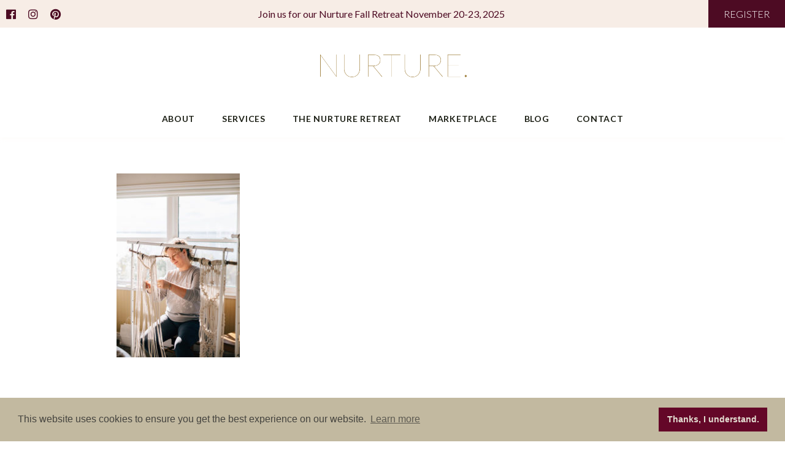

--- FILE ---
content_type: text/html; charset=UTF-8
request_url: https://nurtureretreats.com/past-retreats/nurture-fall-2016/nurture-fall-2016-sara-monika-046/
body_size: 12102
content:


<!DOCTYPE html>
<html>
<head>
    <title>Nurture </title>
    <meta name="viewport" content="width=device-width,initial-scale=1">
    <link rel="stylesheet" href="https://nurtureretreats.com/wp-content/themes/LaunchItTheme/style.css">
    <meta name='robots' content='index, follow, max-image-preview:large, max-snippet:-1, max-video-preview:-1' />

	<!-- This site is optimized with the Yoast SEO plugin v23.4 - https://yoast.com/wordpress/plugins/seo/ -->
	<link rel="canonical" href="https://nurtureretreats.com/past-retreats/nurture-fall-2016/nurture-fall-2016-sara-monika-046/" />
	<meta property="og:locale" content="en_US" />
	<meta property="og:type" content="article" />
	<meta property="og:title" content="Nurture Fall 2016 - Sara Monika 046 | Nurture" />
	<meta property="og:url" content="https://nurtureretreats.com/past-retreats/nurture-fall-2016/nurture-fall-2016-sara-monika-046/" />
	<meta property="og:site_name" content="Nurture" />
	<meta property="article:publisher" content="http://facebook.com/nurtureretreat/" />
	<meta property="og:image" content="https://nurtureretreats.com/past-retreats/nurture-fall-2016/nurture-fall-2016-sara-monika-046" />
	<meta property="og:image:width" content="401" />
	<meta property="og:image:height" content="600" />
	<meta property="og:image:type" content="image/jpeg" />
	<meta name="twitter:card" content="summary_large_image" />
	<meta name="twitter:site" content="@nurtureretreats" />
	<script type="application/ld+json" class="yoast-schema-graph">{"@context":"https://schema.org","@graph":[{"@type":"WebPage","@id":"https://nurtureretreats.com/past-retreats/nurture-fall-2016/nurture-fall-2016-sara-monika-046/","url":"https://nurtureretreats.com/past-retreats/nurture-fall-2016/nurture-fall-2016-sara-monika-046/","name":"Nurture Fall 2016 - Sara Monika 046 | Nurture","isPartOf":{"@id":"https://nurtureretreats.com/#website"},"primaryImageOfPage":{"@id":"https://nurtureretreats.com/past-retreats/nurture-fall-2016/nurture-fall-2016-sara-monika-046/#primaryimage"},"image":{"@id":"https://nurtureretreats.com/past-retreats/nurture-fall-2016/nurture-fall-2016-sara-monika-046/#primaryimage"},"thumbnailUrl":"https://nurtureretreats.com/wp-content/uploads/2017/07/Nurture-Fall-2016-Sara-Monika-046.jpg","datePublished":"2017-08-31T02:03:25+00:00","dateModified":"2017-08-31T02:03:25+00:00","breadcrumb":{"@id":"https://nurtureretreats.com/past-retreats/nurture-fall-2016/nurture-fall-2016-sara-monika-046/#breadcrumb"},"inLanguage":"en-US","potentialAction":[{"@type":"ReadAction","target":["https://nurtureretreats.com/past-retreats/nurture-fall-2016/nurture-fall-2016-sara-monika-046/"]}]},{"@type":"ImageObject","inLanguage":"en-US","@id":"https://nurtureretreats.com/past-retreats/nurture-fall-2016/nurture-fall-2016-sara-monika-046/#primaryimage","url":"https://nurtureretreats.com/wp-content/uploads/2017/07/Nurture-Fall-2016-Sara-Monika-046.jpg","contentUrl":"https://nurtureretreats.com/wp-content/uploads/2017/07/Nurture-Fall-2016-Sara-Monika-046.jpg","width":401,"height":600},{"@type":"BreadcrumbList","@id":"https://nurtureretreats.com/past-retreats/nurture-fall-2016/nurture-fall-2016-sara-monika-046/#breadcrumb","itemListElement":[{"@type":"ListItem","position":1,"name":"Home","item":"https://nurtureretreats.com/"},{"@type":"ListItem","position":2,"name":"Past Retreats","item":"https://nurtureretreats.com/past-retreats/"},{"@type":"ListItem","position":3,"name":"GALLERY: NURTURE FALL 2016","item":"https://nurtureretreats.com/past-retreats/nurture-fall-2016/"},{"@type":"ListItem","position":4,"name":"Nurture Fall 2016 &#8211; Sara Monika 046"}]},{"@type":"WebSite","@id":"https://nurtureretreats.com/#website","url":"https://nurtureretreats.com/","name":"Nurture","description":"TELLING STORIES &amp; CREATING COMMUNITY THROUGH THOUGHTFUL NOURISHING FOOD EXPERIENCES AND RETREATS.","publisher":{"@id":"https://nurtureretreats.com/#organization"},"potentialAction":[{"@type":"SearchAction","target":{"@type":"EntryPoint","urlTemplate":"https://nurtureretreats.com/?s={search_term_string}"},"query-input":{"@type":"PropertyValueSpecification","valueRequired":true,"valueName":"search_term_string"}}],"inLanguage":"en-US"},{"@type":"Organization","@id":"https://nurtureretreats.com/#organization","name":"Nurture","url":"https://nurtureretreats.com/","logo":{"@type":"ImageObject","inLanguage":"en-US","@id":"https://nurtureretreats.com/#/schema/logo/image/","url":"http://nurtureretreats.com/wp-content/uploads/2017/07/logonotagline.png","contentUrl":"http://nurtureretreats.com/wp-content/uploads/2017/07/logonotagline.png","width":481,"height":145,"caption":"Nurture"},"image":{"@id":"https://nurtureretreats.com/#/schema/logo/image/"},"sameAs":["http://facebook.com/nurtureretreat/","https://x.com/nurtureretreats","http://instagram.com/nurtureretreats","http://pinterest.com/nurtureretreats"]}]}</script>
	<!-- / Yoast SEO plugin. -->


<link rel='dns-prefetch' href='//www.googletagmanager.com' />
<link rel="alternate" type="application/rss+xml" title="Nurture  &raquo; Nurture Fall 2016 &#8211; Sara Monika 046 Comments Feed" href="https://nurtureretreats.com/past-retreats/nurture-fall-2016/nurture-fall-2016-sara-monika-046/feed/" />
<script type="text/javascript">
/* <![CDATA[ */
window._wpemojiSettings = {"baseUrl":"https:\/\/s.w.org\/images\/core\/emoji\/14.0.0\/72x72\/","ext":".png","svgUrl":"https:\/\/s.w.org\/images\/core\/emoji\/14.0.0\/svg\/","svgExt":".svg","source":{"concatemoji":"https:\/\/nurtureretreats.com\/wp-includes\/js\/wp-emoji-release.min.js?ver=6.4.7"}};
/*! This file is auto-generated */
!function(i,n){var o,s,e;function c(e){try{var t={supportTests:e,timestamp:(new Date).valueOf()};sessionStorage.setItem(o,JSON.stringify(t))}catch(e){}}function p(e,t,n){e.clearRect(0,0,e.canvas.width,e.canvas.height),e.fillText(t,0,0);var t=new Uint32Array(e.getImageData(0,0,e.canvas.width,e.canvas.height).data),r=(e.clearRect(0,0,e.canvas.width,e.canvas.height),e.fillText(n,0,0),new Uint32Array(e.getImageData(0,0,e.canvas.width,e.canvas.height).data));return t.every(function(e,t){return e===r[t]})}function u(e,t,n){switch(t){case"flag":return n(e,"\ud83c\udff3\ufe0f\u200d\u26a7\ufe0f","\ud83c\udff3\ufe0f\u200b\u26a7\ufe0f")?!1:!n(e,"\ud83c\uddfa\ud83c\uddf3","\ud83c\uddfa\u200b\ud83c\uddf3")&&!n(e,"\ud83c\udff4\udb40\udc67\udb40\udc62\udb40\udc65\udb40\udc6e\udb40\udc67\udb40\udc7f","\ud83c\udff4\u200b\udb40\udc67\u200b\udb40\udc62\u200b\udb40\udc65\u200b\udb40\udc6e\u200b\udb40\udc67\u200b\udb40\udc7f");case"emoji":return!n(e,"\ud83e\udef1\ud83c\udffb\u200d\ud83e\udef2\ud83c\udfff","\ud83e\udef1\ud83c\udffb\u200b\ud83e\udef2\ud83c\udfff")}return!1}function f(e,t,n){var r="undefined"!=typeof WorkerGlobalScope&&self instanceof WorkerGlobalScope?new OffscreenCanvas(300,150):i.createElement("canvas"),a=r.getContext("2d",{willReadFrequently:!0}),o=(a.textBaseline="top",a.font="600 32px Arial",{});return e.forEach(function(e){o[e]=t(a,e,n)}),o}function t(e){var t=i.createElement("script");t.src=e,t.defer=!0,i.head.appendChild(t)}"undefined"!=typeof Promise&&(o="wpEmojiSettingsSupports",s=["flag","emoji"],n.supports={everything:!0,everythingExceptFlag:!0},e=new Promise(function(e){i.addEventListener("DOMContentLoaded",e,{once:!0})}),new Promise(function(t){var n=function(){try{var e=JSON.parse(sessionStorage.getItem(o));if("object"==typeof e&&"number"==typeof e.timestamp&&(new Date).valueOf()<e.timestamp+604800&&"object"==typeof e.supportTests)return e.supportTests}catch(e){}return null}();if(!n){if("undefined"!=typeof Worker&&"undefined"!=typeof OffscreenCanvas&&"undefined"!=typeof URL&&URL.createObjectURL&&"undefined"!=typeof Blob)try{var e="postMessage("+f.toString()+"("+[JSON.stringify(s),u.toString(),p.toString()].join(",")+"));",r=new Blob([e],{type:"text/javascript"}),a=new Worker(URL.createObjectURL(r),{name:"wpTestEmojiSupports"});return void(a.onmessage=function(e){c(n=e.data),a.terminate(),t(n)})}catch(e){}c(n=f(s,u,p))}t(n)}).then(function(e){for(var t in e)n.supports[t]=e[t],n.supports.everything=n.supports.everything&&n.supports[t],"flag"!==t&&(n.supports.everythingExceptFlag=n.supports.everythingExceptFlag&&n.supports[t]);n.supports.everythingExceptFlag=n.supports.everythingExceptFlag&&!n.supports.flag,n.DOMReady=!1,n.readyCallback=function(){n.DOMReady=!0}}).then(function(){return e}).then(function(){var e;n.supports.everything||(n.readyCallback(),(e=n.source||{}).concatemoji?t(e.concatemoji):e.wpemoji&&e.twemoji&&(t(e.twemoji),t(e.wpemoji)))}))}((window,document),window._wpemojiSettings);
/* ]]> */
</script>
<link rel='stylesheet' id='sbi_styles-css' href='https://nurtureretreats.com/wp-content/plugins/instagram-feed/css/sbi-styles.min.css?ver=6.10.0' type='text/css' media='all' />
<style id='wp-emoji-styles-inline-css' type='text/css'>

	img.wp-smiley, img.emoji {
		display: inline !important;
		border: none !important;
		box-shadow: none !important;
		height: 1em !important;
		width: 1em !important;
		margin: 0 0.07em !important;
		vertical-align: -0.1em !important;
		background: none !important;
		padding: 0 !important;
	}
</style>
<link rel='stylesheet' id='wp-block-library-css' href='https://nurtureretreats.com/wp-includes/css/dist/block-library/style.min.css?ver=6.4.7' type='text/css' media='all' />
<style id='classic-theme-styles-inline-css' type='text/css'>
/*! This file is auto-generated */
.wp-block-button__link{color:#fff;background-color:#32373c;border-radius:9999px;box-shadow:none;text-decoration:none;padding:calc(.667em + 2px) calc(1.333em + 2px);font-size:1.125em}.wp-block-file__button{background:#32373c;color:#fff;text-decoration:none}
</style>
<style id='global-styles-inline-css' type='text/css'>
body{--wp--preset--color--black: #000000;--wp--preset--color--cyan-bluish-gray: #abb8c3;--wp--preset--color--white: #ffffff;--wp--preset--color--pale-pink: #f78da7;--wp--preset--color--vivid-red: #cf2e2e;--wp--preset--color--luminous-vivid-orange: #ff6900;--wp--preset--color--luminous-vivid-amber: #fcb900;--wp--preset--color--light-green-cyan: #7bdcb5;--wp--preset--color--vivid-green-cyan: #00d084;--wp--preset--color--pale-cyan-blue: #8ed1fc;--wp--preset--color--vivid-cyan-blue: #0693e3;--wp--preset--color--vivid-purple: #9b51e0;--wp--preset--gradient--vivid-cyan-blue-to-vivid-purple: linear-gradient(135deg,rgba(6,147,227,1) 0%,rgb(155,81,224) 100%);--wp--preset--gradient--light-green-cyan-to-vivid-green-cyan: linear-gradient(135deg,rgb(122,220,180) 0%,rgb(0,208,130) 100%);--wp--preset--gradient--luminous-vivid-amber-to-luminous-vivid-orange: linear-gradient(135deg,rgba(252,185,0,1) 0%,rgba(255,105,0,1) 100%);--wp--preset--gradient--luminous-vivid-orange-to-vivid-red: linear-gradient(135deg,rgba(255,105,0,1) 0%,rgb(207,46,46) 100%);--wp--preset--gradient--very-light-gray-to-cyan-bluish-gray: linear-gradient(135deg,rgb(238,238,238) 0%,rgb(169,184,195) 100%);--wp--preset--gradient--cool-to-warm-spectrum: linear-gradient(135deg,rgb(74,234,220) 0%,rgb(151,120,209) 20%,rgb(207,42,186) 40%,rgb(238,44,130) 60%,rgb(251,105,98) 80%,rgb(254,248,76) 100%);--wp--preset--gradient--blush-light-purple: linear-gradient(135deg,rgb(255,206,236) 0%,rgb(152,150,240) 100%);--wp--preset--gradient--blush-bordeaux: linear-gradient(135deg,rgb(254,205,165) 0%,rgb(254,45,45) 50%,rgb(107,0,62) 100%);--wp--preset--gradient--luminous-dusk: linear-gradient(135deg,rgb(255,203,112) 0%,rgb(199,81,192) 50%,rgb(65,88,208) 100%);--wp--preset--gradient--pale-ocean: linear-gradient(135deg,rgb(255,245,203) 0%,rgb(182,227,212) 50%,rgb(51,167,181) 100%);--wp--preset--gradient--electric-grass: linear-gradient(135deg,rgb(202,248,128) 0%,rgb(113,206,126) 100%);--wp--preset--gradient--midnight: linear-gradient(135deg,rgb(2,3,129) 0%,rgb(40,116,252) 100%);--wp--preset--font-size--small: 13px;--wp--preset--font-size--medium: 20px;--wp--preset--font-size--large: 36px;--wp--preset--font-size--x-large: 42px;--wp--preset--spacing--20: 0.44rem;--wp--preset--spacing--30: 0.67rem;--wp--preset--spacing--40: 1rem;--wp--preset--spacing--50: 1.5rem;--wp--preset--spacing--60: 2.25rem;--wp--preset--spacing--70: 3.38rem;--wp--preset--spacing--80: 5.06rem;--wp--preset--shadow--natural: 6px 6px 9px rgba(0, 0, 0, 0.2);--wp--preset--shadow--deep: 12px 12px 50px rgba(0, 0, 0, 0.4);--wp--preset--shadow--sharp: 6px 6px 0px rgba(0, 0, 0, 0.2);--wp--preset--shadow--outlined: 6px 6px 0px -3px rgba(255, 255, 255, 1), 6px 6px rgba(0, 0, 0, 1);--wp--preset--shadow--crisp: 6px 6px 0px rgba(0, 0, 0, 1);}:where(.is-layout-flex){gap: 0.5em;}:where(.is-layout-grid){gap: 0.5em;}body .is-layout-flow > .alignleft{float: left;margin-inline-start: 0;margin-inline-end: 2em;}body .is-layout-flow > .alignright{float: right;margin-inline-start: 2em;margin-inline-end: 0;}body .is-layout-flow > .aligncenter{margin-left: auto !important;margin-right: auto !important;}body .is-layout-constrained > .alignleft{float: left;margin-inline-start: 0;margin-inline-end: 2em;}body .is-layout-constrained > .alignright{float: right;margin-inline-start: 2em;margin-inline-end: 0;}body .is-layout-constrained > .aligncenter{margin-left: auto !important;margin-right: auto !important;}body .is-layout-constrained > :where(:not(.alignleft):not(.alignright):not(.alignfull)){max-width: var(--wp--style--global--content-size);margin-left: auto !important;margin-right: auto !important;}body .is-layout-constrained > .alignwide{max-width: var(--wp--style--global--wide-size);}body .is-layout-flex{display: flex;}body .is-layout-flex{flex-wrap: wrap;align-items: center;}body .is-layout-flex > *{margin: 0;}body .is-layout-grid{display: grid;}body .is-layout-grid > *{margin: 0;}:where(.wp-block-columns.is-layout-flex){gap: 2em;}:where(.wp-block-columns.is-layout-grid){gap: 2em;}:where(.wp-block-post-template.is-layout-flex){gap: 1.25em;}:where(.wp-block-post-template.is-layout-grid){gap: 1.25em;}.has-black-color{color: var(--wp--preset--color--black) !important;}.has-cyan-bluish-gray-color{color: var(--wp--preset--color--cyan-bluish-gray) !important;}.has-white-color{color: var(--wp--preset--color--white) !important;}.has-pale-pink-color{color: var(--wp--preset--color--pale-pink) !important;}.has-vivid-red-color{color: var(--wp--preset--color--vivid-red) !important;}.has-luminous-vivid-orange-color{color: var(--wp--preset--color--luminous-vivid-orange) !important;}.has-luminous-vivid-amber-color{color: var(--wp--preset--color--luminous-vivid-amber) !important;}.has-light-green-cyan-color{color: var(--wp--preset--color--light-green-cyan) !important;}.has-vivid-green-cyan-color{color: var(--wp--preset--color--vivid-green-cyan) !important;}.has-pale-cyan-blue-color{color: var(--wp--preset--color--pale-cyan-blue) !important;}.has-vivid-cyan-blue-color{color: var(--wp--preset--color--vivid-cyan-blue) !important;}.has-vivid-purple-color{color: var(--wp--preset--color--vivid-purple) !important;}.has-black-background-color{background-color: var(--wp--preset--color--black) !important;}.has-cyan-bluish-gray-background-color{background-color: var(--wp--preset--color--cyan-bluish-gray) !important;}.has-white-background-color{background-color: var(--wp--preset--color--white) !important;}.has-pale-pink-background-color{background-color: var(--wp--preset--color--pale-pink) !important;}.has-vivid-red-background-color{background-color: var(--wp--preset--color--vivid-red) !important;}.has-luminous-vivid-orange-background-color{background-color: var(--wp--preset--color--luminous-vivid-orange) !important;}.has-luminous-vivid-amber-background-color{background-color: var(--wp--preset--color--luminous-vivid-amber) !important;}.has-light-green-cyan-background-color{background-color: var(--wp--preset--color--light-green-cyan) !important;}.has-vivid-green-cyan-background-color{background-color: var(--wp--preset--color--vivid-green-cyan) !important;}.has-pale-cyan-blue-background-color{background-color: var(--wp--preset--color--pale-cyan-blue) !important;}.has-vivid-cyan-blue-background-color{background-color: var(--wp--preset--color--vivid-cyan-blue) !important;}.has-vivid-purple-background-color{background-color: var(--wp--preset--color--vivid-purple) !important;}.has-black-border-color{border-color: var(--wp--preset--color--black) !important;}.has-cyan-bluish-gray-border-color{border-color: var(--wp--preset--color--cyan-bluish-gray) !important;}.has-white-border-color{border-color: var(--wp--preset--color--white) !important;}.has-pale-pink-border-color{border-color: var(--wp--preset--color--pale-pink) !important;}.has-vivid-red-border-color{border-color: var(--wp--preset--color--vivid-red) !important;}.has-luminous-vivid-orange-border-color{border-color: var(--wp--preset--color--luminous-vivid-orange) !important;}.has-luminous-vivid-amber-border-color{border-color: var(--wp--preset--color--luminous-vivid-amber) !important;}.has-light-green-cyan-border-color{border-color: var(--wp--preset--color--light-green-cyan) !important;}.has-vivid-green-cyan-border-color{border-color: var(--wp--preset--color--vivid-green-cyan) !important;}.has-pale-cyan-blue-border-color{border-color: var(--wp--preset--color--pale-cyan-blue) !important;}.has-vivid-cyan-blue-border-color{border-color: var(--wp--preset--color--vivid-cyan-blue) !important;}.has-vivid-purple-border-color{border-color: var(--wp--preset--color--vivid-purple) !important;}.has-vivid-cyan-blue-to-vivid-purple-gradient-background{background: var(--wp--preset--gradient--vivid-cyan-blue-to-vivid-purple) !important;}.has-light-green-cyan-to-vivid-green-cyan-gradient-background{background: var(--wp--preset--gradient--light-green-cyan-to-vivid-green-cyan) !important;}.has-luminous-vivid-amber-to-luminous-vivid-orange-gradient-background{background: var(--wp--preset--gradient--luminous-vivid-amber-to-luminous-vivid-orange) !important;}.has-luminous-vivid-orange-to-vivid-red-gradient-background{background: var(--wp--preset--gradient--luminous-vivid-orange-to-vivid-red) !important;}.has-very-light-gray-to-cyan-bluish-gray-gradient-background{background: var(--wp--preset--gradient--very-light-gray-to-cyan-bluish-gray) !important;}.has-cool-to-warm-spectrum-gradient-background{background: var(--wp--preset--gradient--cool-to-warm-spectrum) !important;}.has-blush-light-purple-gradient-background{background: var(--wp--preset--gradient--blush-light-purple) !important;}.has-blush-bordeaux-gradient-background{background: var(--wp--preset--gradient--blush-bordeaux) !important;}.has-luminous-dusk-gradient-background{background: var(--wp--preset--gradient--luminous-dusk) !important;}.has-pale-ocean-gradient-background{background: var(--wp--preset--gradient--pale-ocean) !important;}.has-electric-grass-gradient-background{background: var(--wp--preset--gradient--electric-grass) !important;}.has-midnight-gradient-background{background: var(--wp--preset--gradient--midnight) !important;}.has-small-font-size{font-size: var(--wp--preset--font-size--small) !important;}.has-medium-font-size{font-size: var(--wp--preset--font-size--medium) !important;}.has-large-font-size{font-size: var(--wp--preset--font-size--large) !important;}.has-x-large-font-size{font-size: var(--wp--preset--font-size--x-large) !important;}
.wp-block-navigation a:where(:not(.wp-element-button)){color: inherit;}
:where(.wp-block-post-template.is-layout-flex){gap: 1.25em;}:where(.wp-block-post-template.is-layout-grid){gap: 1.25em;}
:where(.wp-block-columns.is-layout-flex){gap: 2em;}:where(.wp-block-columns.is-layout-grid){gap: 2em;}
.wp-block-pullquote{font-size: 1.5em;line-height: 1.6;}
</style>
<link rel='stylesheet' id='contact-form-7-css' href='https://nurtureretreats.com/wp-content/plugins/contact-form-7/includes/css/styles.css?ver=5.9.8' type='text/css' media='all' />
<link rel='stylesheet' id='wc-gallery-style-css' href='https://nurtureretreats.com/wp-content/plugins/wc-gallery/includes/css/style.css?ver=1.67' type='text/css' media='all' />
<link rel='stylesheet' id='wc-gallery-popup-style-css' href='https://nurtureretreats.com/wp-content/plugins/wc-gallery/includes/css/magnific-popup.css?ver=1.1.0' type='text/css' media='all' />
<link rel='stylesheet' id='wc-gallery-flexslider-style-css' href='https://nurtureretreats.com/wp-content/plugins/wc-gallery/includes/vendors/flexslider/flexslider.css?ver=2.6.1' type='text/css' media='all' />
<link rel='stylesheet' id='wc-gallery-owlcarousel-style-css' href='https://nurtureretreats.com/wp-content/plugins/wc-gallery/includes/vendors/owlcarousel/assets/owl.carousel.css?ver=2.1.4' type='text/css' media='all' />
<link rel='stylesheet' id='wc-gallery-owlcarousel-theme-style-css' href='https://nurtureretreats.com/wp-content/plugins/wc-gallery/includes/vendors/owlcarousel/assets/owl.theme.default.css?ver=2.1.4' type='text/css' media='all' />
<link rel='stylesheet' id='wc-shortcodes-style-css' href='https://nurtureretreats.com/wp-content/plugins/wc-shortcodes/public/assets/css/style.css?ver=3.46' type='text/css' media='all' />
<link rel='stylesheet' id='fontawesome-css' href='https://nurtureretreats.com/wp-content/themes/LaunchItTheme/css/all.min.css?ver=6.4.7' type='text/css' media='all' />
<link rel='stylesheet' id='wordpresscanvas-font-awesome-css' href='https://nurtureretreats.com/wp-content/plugins/wc-shortcodes/public/assets/css/font-awesome.min.css?ver=4.7.0' type='text/css' media='all' />
<script type="text/javascript" src="https://nurtureretreats.com/wp-includes/js/jquery/jquery.min.js?ver=3.7.1" id="jquery-core-js"></script>
<script type="text/javascript" src="https://nurtureretreats.com/wp-includes/js/jquery/jquery-migrate.min.js?ver=3.4.1" id="jquery-migrate-js"></script>

<!-- Google tag (gtag.js) snippet added by Site Kit -->
<!-- Google Analytics snippet added by Site Kit -->
<script type="text/javascript" src="https://www.googletagmanager.com/gtag/js?id=GT-KTRCH48" id="google_gtagjs-js" async></script>
<script type="text/javascript" id="google_gtagjs-js-after">
/* <![CDATA[ */
window.dataLayer = window.dataLayer || [];function gtag(){dataLayer.push(arguments);}
gtag("set","linker",{"domains":["nurtureretreats.com"]});
gtag("js", new Date());
gtag("set", "developer_id.dZTNiMT", true);
gtag("config", "GT-KTRCH48");
/* ]]> */
</script>
<link rel="https://api.w.org/" href="https://nurtureretreats.com/wp-json/" /><link rel="alternate" type="application/json" href="https://nurtureretreats.com/wp-json/wp/v2/media/1863" /><link rel="EditURI" type="application/rsd+xml" title="RSD" href="https://nurtureretreats.com/xmlrpc.php?rsd" />
<meta name="generator" content="WordPress 6.4.7" />
<link rel='shortlink' href='https://nurtureretreats.com/?p=1863' />
<link rel="alternate" type="application/json+oembed" href="https://nurtureretreats.com/wp-json/oembed/1.0/embed?url=https%3A%2F%2Fnurtureretreats.com%2Fpast-retreats%2Fnurture-fall-2016%2Fnurture-fall-2016-sara-monika-046%2F" />
<link rel="alternate" type="text/xml+oembed" href="https://nurtureretreats.com/wp-json/oembed/1.0/embed?url=https%3A%2F%2Fnurtureretreats.com%2Fpast-retreats%2Fnurture-fall-2016%2Fnurture-fall-2016-sara-monika-046%2F&#038;format=xml" />
<meta name="generator" content="Site Kit by Google 1.168.0" /><link rel="stylesheet" type="text/css" href="//cdnjs.cloudflare.com/ajax/libs/cookieconsent2/3.0.3/cookieconsent.min.css" />
<script src="//cdnjs.cloudflare.com/ajax/libs/cookieconsent2/3.0.3/cookieconsent.min.js"></script>
<script>
window.addEventListener("load", function(){
window.cookieconsent.initialise({
  "palette": {
    "popup": {
      "background": "#c2b9a0",
      "text": "#44433e"
    },
    "button": {
      "background": "#640728",
      "text": "#e5dfd3"
    }
  },
  "content": {
    "dismiss": "Thanks, I understand.",
    "href": "http://nurtureretreats.com/privacy-policy/"
  }
})});
</script><script type="text/javascript">
(function(url){
	if(/(?:Chrome\/26\.0\.1410\.63 Safari\/537\.31|WordfenceTestMonBot)/.test(navigator.userAgent)){ return; }
	var addEvent = function(evt, handler) {
		if (window.addEventListener) {
			document.addEventListener(evt, handler, false);
		} else if (window.attachEvent) {
			document.attachEvent('on' + evt, handler);
		}
	};
	var removeEvent = function(evt, handler) {
		if (window.removeEventListener) {
			document.removeEventListener(evt, handler, false);
		} else if (window.detachEvent) {
			document.detachEvent('on' + evt, handler);
		}
	};
	var evts = 'contextmenu dblclick drag dragend dragenter dragleave dragover dragstart drop keydown keypress keyup mousedown mousemove mouseout mouseover mouseup mousewheel scroll'.split(' ');
	var logHuman = function() {
		if (window.wfLogHumanRan) { return; }
		window.wfLogHumanRan = true;
		var wfscr = document.createElement('script');
		wfscr.type = 'text/javascript';
		wfscr.async = true;
		wfscr.src = url + '&r=' + Math.random();
		(document.getElementsByTagName('head')[0]||document.getElementsByTagName('body')[0]).appendChild(wfscr);
		for (var i = 0; i < evts.length; i++) {
			removeEvent(evts[i], logHuman);
		}
	};
	for (var i = 0; i < evts.length; i++) {
		addEvent(evts[i], logHuman);
	}
})('//nurtureretreats.com/?wordfence_lh=1&hid=9BB62000C3425BB54A7E5ABA937B70DA');
</script><meta name="generator" content="Elementor 3.27.6; features: additional_custom_breakpoints; settings: css_print_method-external, google_font-enabled, font_display-swap">
<style type="text/css">.recentcomments a{display:inline !important;padding:0 !important;margin:0 !important;}</style>			<style>
				.e-con.e-parent:nth-of-type(n+4):not(.e-lazyloaded):not(.e-no-lazyload),
				.e-con.e-parent:nth-of-type(n+4):not(.e-lazyloaded):not(.e-no-lazyload) * {
					background-image: none !important;
				}
				@media screen and (max-height: 1024px) {
					.e-con.e-parent:nth-of-type(n+3):not(.e-lazyloaded):not(.e-no-lazyload),
					.e-con.e-parent:nth-of-type(n+3):not(.e-lazyloaded):not(.e-no-lazyload) * {
						background-image: none !important;
					}
				}
				@media screen and (max-height: 640px) {
					.e-con.e-parent:nth-of-type(n+2):not(.e-lazyloaded):not(.e-no-lazyload),
					.e-con.e-parent:nth-of-type(n+2):not(.e-lazyloaded):not(.e-no-lazyload) * {
						background-image: none !important;
					}
				}
			</style>
			<meta name="generator" content="Powered by WPBakery Page Builder - drag and drop page builder for WordPress."/>
<link rel="icon" href="https://nurtureretreats.com/wp-content/uploads/2017/07/favicon-48x48.png" sizes="32x32" />
<link rel="icon" href="https://nurtureretreats.com/wp-content/uploads/2017/07/favicon.png" sizes="192x192" />
<link rel="apple-touch-icon" href="https://nurtureretreats.com/wp-content/uploads/2017/07/favicon.png" />
<meta name="msapplication-TileImage" content="https://nurtureretreats.com/wp-content/uploads/2017/07/favicon.png" />
<noscript><style> .wpb_animate_when_almost_visible { opacity: 1; }</style></noscript>

    <style type="text/css">
        

        /* Typography */
        @font-face {
            font-family: "Lato", sans-serif;
        }
        select {
          font-family: "Lato", sans-serif;
                font-weight:300 ;
                ;
        }
        html {
            color: #000;
            font-size: 16px;
            font-family: "Lato", sans-serif;
                font-weight:300 ;
                ;
        }
        html input, html textarea {
            font-size: 12.8px;
        }
        html strong, html strong em{
            font-weight: 700;
        }
        html em {
        font-weight:300;
            font-style: italic;
        }
        p, #main-container .content-inner ul:not(.elementor-editor-element-settings) li , .elementor-inner ul:not(.elementor-editor-element-settings) li, #main-container .content-inner ol:not(.elementor-editor-element-settings) li , .elementor-inner ol:not(.elementor-editor-element-settings) li {
           line-height: 28px;
        }
        #main-container p, .elementor-element p {
            margin-bottom: 28px;

        }
        .elementor-text-editor p:last-of-type {
            margin-bottom: 0 !important;
        }
        h1, h1.elementor-heading-title {
            color: #825b34;
            line-height: 44.8px;
        }
        h2, h2.elementor-heading-title {
            color: #825b34;
            line-height: 44.8px;
        
        }
        h3, h3.elementor-heading-title {
            color: #374434;
            line-height: 44.8px;
        
        }
        h4, h4.elementor-heading-title {
            color: #374434;
            line-height: 39.2px;
        
        }
        h5 , h5.elementor-heading-title{
            color: #cfb9a6;
            line-height: 39.2px;
        
        }
        h6 , h6.elementor-heading-title{
            color: #cfb9a6;
            line-height: 33.6px;
        
        }
        .next-prev {
         text-transform: none;
    }
        h1 {
            text-transform: none;

            letter-spacing: 0em;
            font-family: "Lato", sans-serif;
            font-weight:300 ;
             ;
        }
        h1 strong,  h1 strong em{
            font-weight: 700;
        }
        h1 em {
             font-weight:300;
            font-style: italic;
        }
        h2, h3, h4, h5, h6, label {
            text-transform: none;

            letter-spacing: 0em;
            font-family: "Lato", sans-serif;
            font-weight:300 ;
            ;
        }
        h2 strong, h3 strong, h4 strong, h5 strong, h6 strong, h2 strong em, h3 strong em, h4 strong em, h5 strong em, h6 strong em {
            font-weight: regular;
        }
        h2 em, h3 em, h4 em, h5 em, h6 em, {
        font-weight:300;
            font-style: italic;
        }
        #main-container a, .elementor-element a, #top-bar-text a   {
            color: #4d0b23;
        }
        #main-container a:hover, .elementor-element a:hover, #top-bar-text a:hover {

            color: #374434;
        }


        /* TOP BAR */
        #top-bar {
                        display: flex;
            display: -webkit-flex;
                        height: 45px;
            background-color: #f7ede6;
            justify-content: space-between;
            -webkit-justify-content: space-between;
        }
        #top-bar i {
            font-size: 18px;
            color:  #4d0b23;
        }
        #top-bar i:hover {
            color:  #825b34;
        }
        #top-bar-cta-button {
            color: #ffffff;
            background-color: #4d0b23;
        }
        #top-bar-cta-button:hover {
            color: #ffffff;
            background-color: #825b34;
        }
        #top-bar-text {
             color: #4d0b23;
        }
        /* HEADER */
        #header {
                    box-shadow: 0 0 10px rgba(247,237,230,0.3);
        
                position: sticky !important;
                position: -webkit-sticky !important;

                                        top: 0;
                    }
        @media screen and (max-width: 782px) {
            #header, #header-separate {
             top: 0;
                        }
        }
        #header-slant {
            filter: drop-shadow(0 0 10px rgba(247,237,230,0.3));
        }
        #header-slant .actual-slant {
            height: 0px;
            background: #fff;
                    clip-path : polygon(100% 0, 100% 0, 50% 100%, 0 0, 0 0);
            -webkit-clip-path : polygon(100% 0, 100% 0, 50% 100%, 0 0, 0 0);
                }
        #header-separate .flexed-container .custom-logo-link {
        margin-bottom: 0 !important;
                }
        #header .flexed-container,  #header-separate .flexed-container {
            background: #fff;
            padding: 16px 0;
                    flex-direction: column;
            -webkit-flex-direction: column;
            align-items: center;
            -webkit-align-items: center;
        
        }
        #header .flexed-container {
                    /*padding-top: 10px;*/
                }
        .inline-menu div ul li a {
            font-family: "Lato", sans-serif;
            font-weight:700 ;
            ;
        }


        .custom-logo-link img.custom-logo {
            height: 75px;
        }
                /*.custom-logo-link.spacer {
            display: none;
        }
        #header .custom-logo-link:not(.spacer) {
            position: relative;
        }
        
        .custom-logo-link:not(.spacer) > img.custom-logo {
            height: px;
        }
        .custom-logo-link .custom-logo-link > img.custom-logo {
            height: px;
        }*/
                .inline-menu div ul li {
            padding-left: 15px;
            padding-right: 15px;
        }
        .custom-logo-link, #hamburger {
            margin-left: 15px;
            margin-right: 15px;
        }
        .inline-menu div ul li a {
            font-size:  14px;

            text-transform: uppercase;
            letter-spacing:  0.05em;
            color: #1d2016;
        }
        #hamburger {
            color: #1d2016;
        }
        .inline-menu  div ul li a:hover, div ul li.current_page_item a {
            color: #825b34;
        }
        .inline-menu.after {
          justify-content: flex-start !important;
          flex: 1;
        }
        .inline-menu.before {
          justify-content: flex-end !important;
          flex: 1;
        }
        .inline-menu:not(.before)  div > ul > li:last-of-type > a {
                }
        .inline-menu:not(.before) div > ul > li:last-of-type > a:hover {
                }
        .inline-menu div ul li .sub-menu {
                    background-color:  #825b34;
        }
        .inline-menu div ul li .sub-menu a {
            color:  #ffffff;
        }
        .inline-menu div ul li .sub-menu a:hover, .inline-menu .main-menu-inner ul li .sub-menu li.current_page_item a {
            color:  #f7ede6;
        }
        /* Responsive Menu */
        .responsive-off-canvas {
            background-color:  #fff;
        }
        .responsive-off-canvas-trigger {
            background-color:  rgba(0,0,0,0.65);
        }
        .responsive-off-canvas div ul li {
            text-align:  left;
            margin-top:  17px;
        }
        .responsive-off-canvas div ul li a{
            font-size:  16px;
            letter-spacing:  0.05em;
            text-transform:  uppercase;
            color:  #000;
            font-family: "Lato", sans-serif;
            font-weight: 700 ;
            font-style: ;
        }
        .responsive-off-canvas div ul li a:hover {
            color:  #e2a84a;
        }
        .responsive-off-canvas div ul li.menu-item-has-children a {
            margin-bottom:  11.333333333333px;
        }
        .responsive-off-canvas div ul li .sub-menu a {
            margin-bottom:  11.333333333333px;
        }


        /* BLOG & SIDEBAR */
                     .post-date {
            display: none;
        }
                    .post-category, .post-date {
            text-transform: none;
        }
        #main-container article.post-container {
                        flex-direction: row;
            -webkit-flex-direction: row;
                   }
                    .blog #main-container article.post-container ,  .archive #main-container article.post-container {
            background-color: #fff;
        }
                    #main-container article.post-container .post-content .post-title a {
            color: #825b34;
        }
        .single #main-container article.post-container .post-content .post-title a {
            color: #825b34;
        }
        .single #main-container article.post-container .post-content .post-category a {
            color: #374434;
        }
        #main-container article.post-container .post-content .post-excerpt {
            color: #000;
        }
        #main-container article.post-container .post-content .post-category a {
            color: #374434;
        }
        #main-container article.post-container .post-content .post-date {
            color: #000;
        }
        #main-container article.post-container .read-more {
            color: #fff !important;
             text-transform: none;
            background-color: #4d0b23;
            border: solid 1px  rgba(255,255,255,0);
            padding: 15px 30px;
border-radius: 0px;
font-size: 16px;
 font-size: 16px;
        }
        #main-container article.post-container .read-more:hover {
              color: #fff !important;
            background-color: #825b34;
            border: solid 1px rgba(255,255,255,0);
        }
        #sidebar h2.widgettitle {
            color: #825b34;
        }
        #sidebar {
            align-items: left;
        }
        #sidebar * {
                        text-align: center;
                    }

        /* FORMS */
        body #main-container .content-container form input, body #main-container .content-container form textarea, footer .content-container form textarea, footer .content-container form input,  body #main-container .content-container form select,  footer .content-container form select, body .elementor-element .wpforms-container-full form.wpforms-form input, body .elementor-element .wpforms-container-full form.wpforms-form textarea, body .elementor-element .wpforms-container-full form.wpforms-form select, body .elementor-element #mc_embed_signup form#mc-embedded-subscribe-form input, body .elementor-element #mc_embed_signup form#mc-embedded-subscribe-form textarea, body .elementor-element #mc_embed_signup form#mc-embedded-subscribe-form select {
            background-color:  #fff;
            color:  #000;
            border: solid 1px #000;
            padding: 13px;
            border-radius: 0px;
             font-size: 16px;
        }
        body #main-container .content-container form button, body #main-container .content-container form input[type="submit"], footer .content-container form button, footer .content-container form input[type="submit"], body .elementor-element .wpforms-container-full form.wpforms-form button, body .elementor-element .wpforms-container-full form.wpforms-form input[type="submit"], body .elementor-element #mc_embed_signup form#mc-embedded-subscribe-form button, body .elementor-element #mc_embed_signup form#mc-embedded-subscribe-form input[type="submit"] {
            color: #fff;
            background-color: #4d0b23;
            border: solid 1px  rgba(255,255,255,0);
            padding: 15px 30px;
            border-radius: 0px;
             text-transform: none;
             line-height: 1;

        }
        body #main-container .content-container form button:hover, body #main-container .content-container form input[type="submit"]:hover,footer .content-container form button:hover, footer  .content-container form input[type="submit"]:hover, body .elementor-element .wpforms-container-full form.wpforms-form button:hover, body .elementor-element .wpforms-container-full form.wpforms-form input[type="submit"]:hover, body .elementor-element #mc_embed_signup form#mc-embedded-subscribe-form button:hover, body .elementor-element #mc_embed_signup form#mc-embedded-subscribe-form input[type="submit"]:hover  {
            color: #fff;
            background-color: #825b34;
            border: solid 1px rgba(255,255,255,0);

        }
        body #main-container .content-container form .clear input[type=submit], footer .content-container form .clear input[type=submit],  body .elementor-inner .wpforms-container-full form.wpforms-form .clear input[type=submit], body .elementor-element #mc_embed_signup form#mc-embedded-subscribe-form .clear input[type=submit] { /*special padding for signup form*/
            padding: 13px 26px;

        }
        body #main-container .content-container form input, body #main-container .content-container form textarea, body #main-container .content-container form button, body #main-container .content-container form input[type="submit"], footer .content-container form input,footer .content-container form textarea, footer .content-container form button, body footer form input[type="submit"], body .elementor-element .wpforms-container-full form.wpforms-form input, body .elementor-element .wpforms-container-full form.wpforms-form textarea, body .elementor-element .wpforms-container-full form.wpforms-form button, body .elementor-element .wpforms-container-full form.wpforms-form input[type="submit"], body .elementor-element #mc_embed_signup form#mc-embedded-subscribe-form input, body .elementor-element #mc_embed_signup form#mc-embedded-subscribe-form textarea, body .elementor-element #mc_embed_signup form#mc-embedded-subscribe-form button, body .elementor-element #mc_embed_signup form#mc-embedded-subscribe-form input[type="submit"]  {
            text-transform: none;
            letter-spacing: em;
        }
            /* SLIDER */
        #slider {
                    clip-path : polygon(100% 0, 100% calc(100% - 0px), 50% 100%, 0 calc(100% - 0), 0 0);
            -webkit-clip-path : polygon(100% 0, 100% calc(100% - 0px), 50% 100%, 0 calc(100% - 0px), 0 0);
                }
        #slider .slide .slide-caption-container {
            justify-content: center;
            -webkit-justify-content: center;
        }
        #slider .slide .slide-caption-container .slide-caption  {
            background-color: ;
        }
        #slider .slide .slide-caption-container .slide-caption  h2{
            color: #40383e;
        }
        #slider .slide .slide-caption-container .slide-caption  h4 {
            color: #3f303f;
        }
        #slider .slide .slide-caption-container .slide-caption  a {
            background-color: #4d0b23;
            color: #fff;
        }
        #slider .slide .slide-caption-container .slide-caption  a:hover {
                color: #fff;

            background-color: #825b34;
            border: solid 1px rgba(255,255,255,0);
        }
        #slider .slide .slide-caption-container .slide-caption {
            padding: 33px 33px;
            padding-top: 23px;
            max-width: 600px;
        }
        #slider .slide .slide-caption-container .slide-caption a, button {
        text-transform: none;
             color: #fff;
            background-color: #4d0b23;
            border: solid 1px  rgba(255,255,255,0);
            padding: 15px 30px;
border-radius: 0px;
font-size: 16px;
        }
        .inner-page-header-image {
         margin-top: -0px;
                }
        .inner-page-header-image {
                    display: block;
                    height: 250px;
        }
        #slider {
                            z-index: 10;
                       animation-delay: 6400ms;
                        max-height: 750px;
                            margin-top: -0px;
                        
                                height: calc(100vh - 206px);
                
        }
        @media screen and (max-width: 780px) {
                }

        #slider .slide .slide-caption-container .slide-caption {
            align-items: center;
            -webkit-align-items: center;
        }
        #slider .slide .slide-caption-container .slide-caption h2 {
                    text-align: center;
                }
        #slider .slide .slide-caption-container .slide-caption h4 {
                    text-align: center;
                }


        /* CONTENT AND LAYOUT */
        body {
            background-color: #ffffff;
        }
        .content-container, footer .content-container .content-inner {
            max-width: 1000px;
        }
        .content-container .content-inner {
           width: 90%;
                                    max-width: 1000px;
                                        }
        .content-container.right-sidebar .content-inner, .content-container.left-sidebar .content-inner {
            width: 100%;
            padding-left: 5%;
            padding-right: 5%;
        }
        .content-container.right-sidebar #sidebar .inner-sidebar , .content-container.left-sidebar #sidebar .inner-sidebar{
            max-width: 90%;
        }
        #sidebar {
            max-width: 250px;
            width: 90%;
        }

        /* FOOTER */
        footer {
            background-color: #825b34;
        }
        footer .content-container {
            padding-top:  0px;
            padding-bottom:  0px;
        }
        footer #footer-widget-columns * {
            color: #ffffff;
        }
        footer #footer-widget-columns h2.widgettitle {
            color: #ffffff;
        }
        footer #footer-widget-columns a {
            color: #ffffff;
        }
        footer #footer-widget-columns a:hover {
            color: #ffffff;
        }
        footer #footer-widget-columns {
            flex-direction: column;
            -webkit-flex-direction: column;
        }
        footer #footer-widget-columns .footer-column {
            flex-direction: column;
            -webkit-flex-direction: column;
        }

        /* FOOTER COPYRIGHT*/
        footer #copyright-text p {
            text-transform: uppercase        }
        footer #copyright-text {
            height:  90px;
            background-color: #825b34;
        }
     
        footer #copyright-text p span,   footer #copyright-text a {
            color: #fff;
        }
        /* SUPPORTED CAUSES */
        footer #causes {
            }
     @media screen and (max-width: 768px) {
     footer #causes {
          }
    footer #causes .cause{ 
        height: 100%;
    }
 }
         /* FOOTER CAUSE 1 */
          /* FOOTER CAUSE 2 */
           /* FOOTER CAUSE 3 */
                  /* ELementor */
body .elementor-element .elementor-button-wrapper .elementor-button.elementor-button-link span {
 color: #fff;
  text-transform: none;
}
 body .elementor-element .elementor-button-wrapper .elementor-button.elementor-button-link:hover span{
color: #fff;
 }
        body .elementor-element .elementor-button-wrapper .elementor-button.elementor-button-link {
           
            background-color: #4d0b23;
            border: solid 1px  rgba(255,255,255,0);
            padding: 15px 30px;
border-radius: 0px;
font-size: 16px;
        }

        body .elementor-element .elementor-button-wrapper .elementor-button.elementor-button-link:hover {
            
            background-color: #825b34;
            border: solid 1px rgba(255,255,255,0);

        }
    </style>
            <script src="https://ajax.googleapis.com/ajax/libs/webfont/1.6.26/webfont.js"></script>
    <script>
        WebFont.load({
            google: {
                families: ['Lato:300,300italic,700,700italic',
                    'Lato:300,300italic,regular,regularitalic',
                    'Lato:700,700italic,900,900italic',
                    'Lato:300,300italic,700,700italic']
            }
        });
    </script>
</head>
<body class="attachment attachment-template-default attachmentid-1863 attachment-jpeg wp-custom-logo wc-shortcodes-font-awesome-enabled wpb-js-composer js-comp-ver-6.10.0 vc_responsive elementor-default elementor-kit-5993"><div id="top-bar">
        <div id="top-bar-socials">

    <a target="_blank" href="https://www.facebook.com/nurtureretreat"><i class="fab fa-facebook"></i></a><a target="_blank" href="https://www.instagram.com/nurtureretreats"><i class="fab fa-instagram"></i></a><a target="_blank" href="https://www.pinterest.com/nurtureretreats"><i class="fab fa-pinterest"></i></a>    </div>
                <p id="top-bar-text">
            <span style="font-weight: 400">Join us for our Nurture Fall Retreat November 20-23, 2025</span>        </p>
            <a id="top-bar-cta-button" target='_self' href="http://nurtureretreats.com/fall">
        REGISTER    </a>
    
</div>


        <div id="header-separate">
        <div class="flexed-container">
            <div class="flexed-item">

                    <a href="https://nurtureretreats.com/" class="custom-logo-link" rel="home"><img width="481" height="145" src="https://nurtureretreats.com/wp-content/uploads/2017/07/logonotagline.png" class="custom-logo" alt="Nurture " decoding="async" srcset="https://nurtureretreats.com/wp-content/uploads/2017/07/logonotagline.png 481w, https://nurtureretreats.com/wp-content/uploads/2017/07/logonotagline-300x90.png 300w, https://nurtureretreats.com/wp-content/uploads/2017/07/logonotagline-250x75.png 250w" sizes="(max-width: 481px) 100vw, 481px" /></a>        
        </div>
</div>
</div>
        
<div id="header">
    <div class="flexed-container">
            <div class="flexed-item">
                  </div>
                  <div class="flexed-item inline-menu">
          <div class="main-menu-inner"><ul id="menu-menu-2025" class="menu"><li id="menu-item-6102" class="menu-item menu-item-type-post_type menu-item-object-page menu-item-6102"><a href="https://nurtureretreats.com/about/">About</a></li>
<li id="menu-item-7960" class="menu-item menu-item-type-custom menu-item-object-custom menu-item-has-children menu-item-7960"><a href="#">Services</a>
<ul class="sub-menu">
	<li id="menu-item-6100" class="menu-item menu-item-type-custom menu-item-object-custom menu-item-6100"><a href="http://nurtureretreats.com/private-event-chef">Private Event Chef</a></li>
	<li id="menu-item-6098" class="menu-item menu-item-type-custom menu-item-object-custom menu-item-6098"><a href="http://nurtureretreats.com/private-retreat-chef">Private Retreat Chef</a></li>
	<li id="menu-item-6097" class="menu-item menu-item-type-custom menu-item-object-custom menu-item-6097"><a href="http://nurtureretreats.com/custom-menu-design">Creative Menu Design</a></li>
	<li id="menu-item-7996" class="menu-item menu-item-type-custom menu-item-object-custom menu-item-7996"><a href="https://www.nurtureretreats.com/custom-meal-plan">Custom Meal Plans</a></li>
</ul>
</li>
<li id="menu-item-6564" class="menu-item menu-item-type-post_type menu-item-object-page menu-item-has-children menu-item-6564"><a href="https://nurtureretreats.com/the-nurture-retreat/">The Nurture Retreat</a>
<ul class="sub-menu">
	<li id="menu-item-7272" class="menu-item menu-item-type-post_type menu-item-object-page menu-item-7272"><a href="https://nurtureretreats.com/fall/">Nurture Fall</a></li>
	<li id="menu-item-6561" class="menu-item menu-item-type-post_type menu-item-object-page menu-item-6561"><a href="https://nurtureretreats.com/spring/">Nurture Spring</a></li>
	<li id="menu-item-6191" class="menu-item menu-item-type-post_type menu-item-object-page menu-item-6191"><a href="https://nurtureretreats.com/past-retreats/">Past Retreats</a></li>
	<li id="menu-item-6204" class="menu-item menu-item-type-post_type menu-item-object-page menu-item-has-children menu-item-6204"><a href="https://nurtureretreats.com/apply/">Apply</a>
	<ul class="sub-menu">
		<li id="menu-item-6206" class="menu-item menu-item-type-post_type menu-item-object-page menu-item-6206"><a href="https://nurtureretreats.com/facilitators/">Facilitators</a></li>
		<li id="menu-item-6207" class="menu-item menu-item-type-post_type menu-item-object-page menu-item-6207"><a href="https://nurtureretreats.com/carekits/">Care Kit Sponsors</a></li>
		<li id="menu-item-6205" class="menu-item menu-item-type-post_type menu-item-object-page menu-item-6205"><a href="https://nurtureretreats.com/photographers/">Guest Photographers</a></li>
	</ul>
</li>
</ul>
</li>
<li id="menu-item-6188" class="menu-item menu-item-type-post_type menu-item-object-page menu-item-6188"><a href="https://nurtureretreats.com/marketplace/">Marketplace</a></li>
<li id="menu-item-6089" class="menu-item menu-item-type-post_type menu-item-object-page menu-item-6089"><a href="https://nurtureretreats.com/blog/">Blog</a></li>
<li id="menu-item-6093" class="menu-item menu-item-type-post_type menu-item-object-page menu-item-6093"><a href="https://nurtureretreats.com/contact/">Contact</a></li>
</ul></div>          </div>
                        <div class="flexed-item responsive-menu">
            <i class="fa fa-bars" id="hamburger" aria-hidden="true"></i>
            <div class="responsive-off-canvas">
                <i class="fa fa-times" id="hamburger-close" aria-hidden="true"></i>

                <div class="main-menu-inner"><ul id="menu-menu-2026" class="menu"><li class="menu-item menu-item-type-post_type menu-item-object-page menu-item-6102"><a href="https://nurtureretreats.com/about/">About</a></li>
<li class="menu-item menu-item-type-custom menu-item-object-custom menu-item-has-children menu-item-7960"><a href="#">Services</a>
<ul class="sub-menu">
	<li class="menu-item menu-item-type-custom menu-item-object-custom menu-item-6100"><a href="http://nurtureretreats.com/private-event-chef">Private Event Chef</a></li>
	<li class="menu-item menu-item-type-custom menu-item-object-custom menu-item-6098"><a href="http://nurtureretreats.com/private-retreat-chef">Private Retreat Chef</a></li>
	<li class="menu-item menu-item-type-custom menu-item-object-custom menu-item-6097"><a href="http://nurtureretreats.com/custom-menu-design">Creative Menu Design</a></li>
	<li class="menu-item menu-item-type-custom menu-item-object-custom menu-item-7996"><a href="https://www.nurtureretreats.com/custom-meal-plan">Custom Meal Plans</a></li>
</ul>
</li>
<li class="menu-item menu-item-type-post_type menu-item-object-page menu-item-has-children menu-item-6564"><a href="https://nurtureretreats.com/the-nurture-retreat/">The Nurture Retreat</a>
<ul class="sub-menu">
	<li class="menu-item menu-item-type-post_type menu-item-object-page menu-item-7272"><a href="https://nurtureretreats.com/fall/">Nurture Fall</a></li>
	<li class="menu-item menu-item-type-post_type menu-item-object-page menu-item-6561"><a href="https://nurtureretreats.com/spring/">Nurture Spring</a></li>
	<li class="menu-item menu-item-type-post_type menu-item-object-page menu-item-6191"><a href="https://nurtureretreats.com/past-retreats/">Past Retreats</a></li>
	<li class="menu-item menu-item-type-post_type menu-item-object-page menu-item-has-children menu-item-6204"><a href="https://nurtureretreats.com/apply/">Apply</a>
	<ul class="sub-menu">
		<li class="menu-item menu-item-type-post_type menu-item-object-page menu-item-6206"><a href="https://nurtureretreats.com/facilitators/">Facilitators</a></li>
		<li class="menu-item menu-item-type-post_type menu-item-object-page menu-item-6207"><a href="https://nurtureretreats.com/carekits/">Care Kit Sponsors</a></li>
		<li class="menu-item menu-item-type-post_type menu-item-object-page menu-item-6205"><a href="https://nurtureretreats.com/photographers/">Guest Photographers</a></li>
	</ul>
</li>
</ul>
</li>
<li class="menu-item menu-item-type-post_type menu-item-object-page menu-item-6188"><a href="https://nurtureretreats.com/marketplace/">Marketplace</a></li>
<li class="menu-item menu-item-type-post_type menu-item-object-page menu-item-6089"><a href="https://nurtureretreats.com/blog/">Blog</a></li>
<li class="menu-item menu-item-type-post_type menu-item-object-page menu-item-6093"><a href="https://nurtureretreats.com/contact/">Contact</a></li>
</ul></div>            </div>
            <div class="responsive-off-canvas-trigger">
            </div>
        </div>
    </div>
    <div id="header-slant">
        <div class="actual-slant">
        </div>

    </div>
</div>

<div id="main-container">
    <div class="content-container full-width">
        <div class="content-inner">
        <p class="attachment"><a href='https://nurtureretreats.com/wp-content/uploads/2017/07/Nurture-Fall-2016-Sara-Monika-046.jpg'><img fetchpriority="high" decoding="async" width="201" height="300" src="https://nurtureretreats.com/wp-content/uploads/2017/07/Nurture-Fall-2016-Sara-Monika-046-201x300.jpg" class="attachment-medium size-medium" alt="" srcset="https://nurtureretreats.com/wp-content/uploads/2017/07/Nurture-Fall-2016-Sara-Monika-046-201x300.jpg 201w, https://nurtureretreats.com/wp-content/uploads/2017/07/Nurture-Fall-2016-Sara-Monika-046-250x374.jpg 250w, https://nurtureretreats.com/wp-content/uploads/2017/07/Nurture-Fall-2016-Sara-Monika-046-120x180.jpg 120w, https://nurtureretreats.com/wp-content/uploads/2017/07/Nurture-Fall-2016-Sara-Monika-046-334x500.jpg 334w, https://nurtureretreats.com/wp-content/uploads/2017/07/Nurture-Fall-2016-Sara-Monika-046.jpg 401w" sizes="(max-width: 201px) 100vw, 201px" /></a></p>
                    </div>
    </div>
</div>


<footer>
    <div class="content-container">
        <div class="content-inner">
                </div>
    </div>
    <div id="causes">
        <a href="" target="_blank" class="cause cause1">
                    </a>
        <a href="" target="_blank" class="cause cause2">
                      </a>
        <a href="" target="_blank" class="cause cause3">
                      </a>
    </div>
    <div id="copyright-text">
        <div class="content-container">
            <div class="content-inner">
                <p><span>COPYRIGHT © 2025. Nurture Retreats. All Rights Reserved. <a href="/site-credits">Site Credits</a>. Design &amp; </span> <a target="_blank" href="https://launch-it.co/">THEME BY LAUNCH IT</a></p>
            </div>
        </div>
    </div>
</footer>
<script type="text/javascript"
        src="https://nurtureretreats.com/wp-content/themes/LaunchItTheme/js/functions.js"></script>
<script type="text/javascript"
        src="https://nurtureretreats.com/wp-content/themes/LaunchItTheme/js/customizer_js.js"></script>
<!-- Instagram Feed JS -->
<script type="text/javascript">
var sbiajaxurl = "https://nurtureretreats.com/wp-admin/admin-ajax.php";
</script>
			<script>
				const lazyloadRunObserver = () => {
					const lazyloadBackgrounds = document.querySelectorAll( `.e-con.e-parent:not(.e-lazyloaded)` );
					const lazyloadBackgroundObserver = new IntersectionObserver( ( entries ) => {
						entries.forEach( ( entry ) => {
							if ( entry.isIntersecting ) {
								let lazyloadBackground = entry.target;
								if( lazyloadBackground ) {
									lazyloadBackground.classList.add( 'e-lazyloaded' );
								}
								lazyloadBackgroundObserver.unobserve( entry.target );
							}
						});
					}, { rootMargin: '200px 0px 200px 0px' } );
					lazyloadBackgrounds.forEach( ( lazyloadBackground ) => {
						lazyloadBackgroundObserver.observe( lazyloadBackground );
					} );
				};
				const events = [
					'DOMContentLoaded',
					'elementor/lazyload/observe',
				];
				events.forEach( ( event ) => {
					document.addEventListener( event, lazyloadRunObserver );
				} );
			</script>
			<script type="text/javascript" src="https://nurtureretreats.com/wp-includes/js/jquery/ui/effect.min.js?ver=1.13.2" id="jquery-effects-core-js"></script>
<script type="text/javascript" src="https://nurtureretreats.com/wp-includes/js/dist/vendor/wp-polyfill-inert.min.js?ver=3.1.2" id="wp-polyfill-inert-js"></script>
<script type="text/javascript" src="https://nurtureretreats.com/wp-includes/js/dist/vendor/regenerator-runtime.min.js?ver=0.14.0" id="regenerator-runtime-js"></script>
<script type="text/javascript" src="https://nurtureretreats.com/wp-includes/js/dist/vendor/wp-polyfill.min.js?ver=3.15.0" id="wp-polyfill-js"></script>
<script type="text/javascript" src="https://nurtureretreats.com/wp-includes/js/dist/hooks.min.js?ver=c6aec9a8d4e5a5d543a1" id="wp-hooks-js"></script>
<script type="text/javascript" src="https://nurtureretreats.com/wp-includes/js/dist/i18n.min.js?ver=7701b0c3857f914212ef" id="wp-i18n-js"></script>
<script type="text/javascript" id="wp-i18n-js-after">
/* <![CDATA[ */
wp.i18n.setLocaleData( { 'text direction\u0004ltr': [ 'ltr' ] } );
/* ]]> */
</script>
<script type="text/javascript" src="https://nurtureretreats.com/wp-content/plugins/contact-form-7/includes/swv/js/index.js?ver=5.9.8" id="swv-js"></script>
<script type="text/javascript" id="contact-form-7-js-extra">
/* <![CDATA[ */
var wpcf7 = {"api":{"root":"https:\/\/nurtureretreats.com\/wp-json\/","namespace":"contact-form-7\/v1"},"cached":"1"};
/* ]]> */
</script>
<script type="text/javascript" src="https://nurtureretreats.com/wp-content/plugins/contact-form-7/includes/js/index.js?ver=5.9.8" id="contact-form-7-js"></script>
<script type="text/javascript" src="https://nurtureretreats.com/wp-includes/js/imagesloaded.min.js?ver=5.0.0" id="imagesloaded-js"></script>
<script type="text/javascript" src="https://nurtureretreats.com/wp-includes/js/masonry.min.js?ver=4.2.2" id="masonry-js"></script>
<script type="text/javascript" src="https://nurtureretreats.com/wp-includes/js/jquery/jquery.masonry.min.js?ver=3.1.2b" id="jquery-masonry-js"></script>
<script type="text/javascript" id="wc-shortcodes-rsvp-js-extra">
/* <![CDATA[ */
var WCShortcodes = {"ajaxurl":"https:\/\/nurtureretreats.com\/wp-admin\/admin-ajax.php"};
/* ]]> */
</script>
<script type="text/javascript" src="https://nurtureretreats.com/wp-content/plugins/wc-shortcodes/public/assets/js/rsvp.js?ver=3.46" id="wc-shortcodes-rsvp-js"></script>
<script type="text/javascript" src="https://nurtureretreats.com/wp-includes/js/comment-reply.min.js?ver=6.4.7" id="comment-reply-js" async="async" data-wp-strategy="async"></script>
</body>

</html>
 